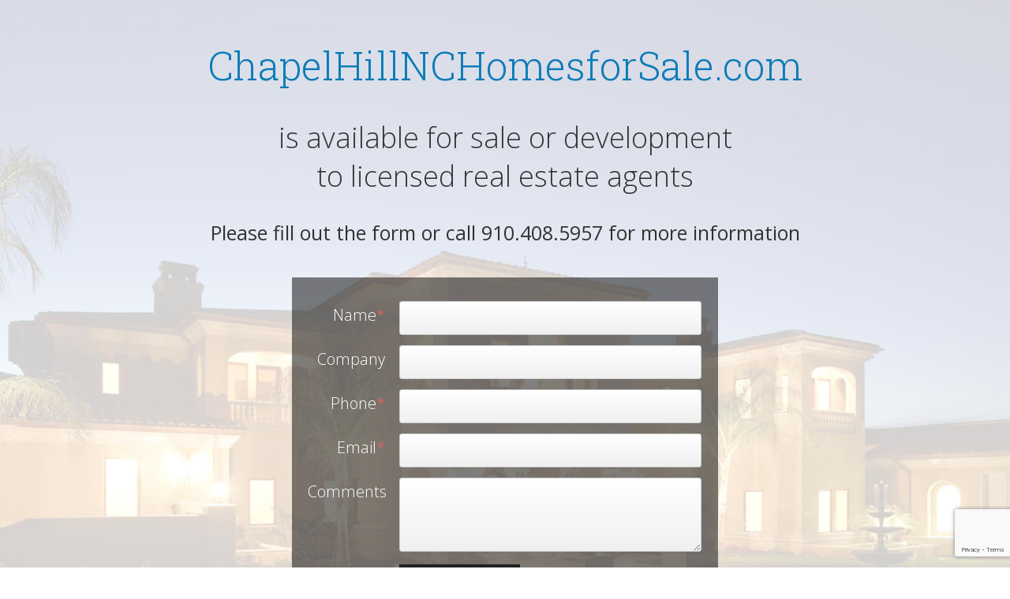

--- FILE ---
content_type: text/html; charset=UTF-8
request_url: https://www.rioleads.com/domains/?a=ChapelHillNCHomesforSale.com
body_size: 786
content:
<!doctype html>
<html>

<head>
    <meta charset="utf-8">
    <title>ChapelHillNCHomesforSale.com</title>
    <link href='https://fonts.googleapis.com/css?family=Roboto+Slab:300|Open+Sans:300,400' rel='stylesheet' type='text/css'>
    <link href='domains.css?v=1725646393' rel='stylesheet' type='text/css'>
    <script src="https://www.google.com/recaptcha/api.js?render=6Lc2rCoqAAAAACj4fWOv7NYbF24PwRCct8_Dn7-Q"></script>
<script type="text/javascript">var PMG_RECAPTCHA_V3_SITE_KEY = "6Lc2rCoqAAAAACj4fWOv7NYbF24PwRCct8_Dn7-Q";</script>
    <script src="https://rioleads.com/wp-includes/js/jquery/jquery.min.js?ver=3.7.1" id="jquery-core-js" type="text/javascript"></script>
    <script src="domains.js?v=1725646392" type="text/javascript"></script>
</head>

<body>
    <h1>ChapelHillNCHomesforSale.com</h1>
    <div id="available"> is available for sale or development<br />
        to licensed real estate agents</div>
    <small>Please fill out the form or call 910.408.5957 for more information</small>
    <div id="contact-form">
        <form id="mainForm" action="./handler.php" method="post">
            <input type="hidden" name="domain" value="ChapelHillNCHomesforSale.com">
            <div class="formGroup">
                <div class="label">Name<span class="req">*</span></div>
                <div class="input">
                    <input class="text" type="text" name="name" id="name" required="required" />
                </div>
            </div>
            <div class="formGroup">
                <div class="label"> Company </div>
                <div class="input">
                    <input class="text" type="text" name="company" id="company" />
                </div>
            </div>
            <div class="formGroup">
                <div class="label"> Phone<span class="req">*</span> </div>
                <div class="input">
                    <input class="text" type="text" name="phone" id="phone" required="required" />
                </div>
            </div>
            <div class="formGroup">
                <div class="label"> Email<span class="req">*</span> </div>
                <div class="input">
                    <input class="text" type="email" name="email" id="email" required="required" />
                </div>
            </div>
            <div class="formGroup bonusGroup">
                <div class="label">Leave Blank</div>
                <div class="input">
                    <textarea class="textarea" name="bonus" id="form_bonus"></textarea>
                </div>
            </div>
            <div class="formGroup">
                <div class="label"> Comments </div>
                <div class="input">
                    <textarea class="textarea" name="comments" id="comments"></textarea>
                </div>
            </div>
            <div class="formGroup">
                <div class="input">
                    <input type="submit" name="submit" id="submitBtn" value="Get More Info" />
                </div>
            </div>
            <div style="clear:both;"></div>
        </form>
        
    </div>
    </body>

</html>

--- FILE ---
content_type: text/html; charset=utf-8
request_url: https://www.google.com/recaptcha/api2/anchor?ar=1&k=6Lc2rCoqAAAAACj4fWOv7NYbF24PwRCct8_Dn7-Q&co=aHR0cHM6Ly93d3cucmlvbGVhZHMuY29tOjQ0Mw..&hl=en&v=PoyoqOPhxBO7pBk68S4YbpHZ&size=invisible&anchor-ms=20000&execute-ms=30000&cb=igi7078kjna6
body_size: 48650
content:
<!DOCTYPE HTML><html dir="ltr" lang="en"><head><meta http-equiv="Content-Type" content="text/html; charset=UTF-8">
<meta http-equiv="X-UA-Compatible" content="IE=edge">
<title>reCAPTCHA</title>
<style type="text/css">
/* cyrillic-ext */
@font-face {
  font-family: 'Roboto';
  font-style: normal;
  font-weight: 400;
  font-stretch: 100%;
  src: url(//fonts.gstatic.com/s/roboto/v48/KFO7CnqEu92Fr1ME7kSn66aGLdTylUAMa3GUBHMdazTgWw.woff2) format('woff2');
  unicode-range: U+0460-052F, U+1C80-1C8A, U+20B4, U+2DE0-2DFF, U+A640-A69F, U+FE2E-FE2F;
}
/* cyrillic */
@font-face {
  font-family: 'Roboto';
  font-style: normal;
  font-weight: 400;
  font-stretch: 100%;
  src: url(//fonts.gstatic.com/s/roboto/v48/KFO7CnqEu92Fr1ME7kSn66aGLdTylUAMa3iUBHMdazTgWw.woff2) format('woff2');
  unicode-range: U+0301, U+0400-045F, U+0490-0491, U+04B0-04B1, U+2116;
}
/* greek-ext */
@font-face {
  font-family: 'Roboto';
  font-style: normal;
  font-weight: 400;
  font-stretch: 100%;
  src: url(//fonts.gstatic.com/s/roboto/v48/KFO7CnqEu92Fr1ME7kSn66aGLdTylUAMa3CUBHMdazTgWw.woff2) format('woff2');
  unicode-range: U+1F00-1FFF;
}
/* greek */
@font-face {
  font-family: 'Roboto';
  font-style: normal;
  font-weight: 400;
  font-stretch: 100%;
  src: url(//fonts.gstatic.com/s/roboto/v48/KFO7CnqEu92Fr1ME7kSn66aGLdTylUAMa3-UBHMdazTgWw.woff2) format('woff2');
  unicode-range: U+0370-0377, U+037A-037F, U+0384-038A, U+038C, U+038E-03A1, U+03A3-03FF;
}
/* math */
@font-face {
  font-family: 'Roboto';
  font-style: normal;
  font-weight: 400;
  font-stretch: 100%;
  src: url(//fonts.gstatic.com/s/roboto/v48/KFO7CnqEu92Fr1ME7kSn66aGLdTylUAMawCUBHMdazTgWw.woff2) format('woff2');
  unicode-range: U+0302-0303, U+0305, U+0307-0308, U+0310, U+0312, U+0315, U+031A, U+0326-0327, U+032C, U+032F-0330, U+0332-0333, U+0338, U+033A, U+0346, U+034D, U+0391-03A1, U+03A3-03A9, U+03B1-03C9, U+03D1, U+03D5-03D6, U+03F0-03F1, U+03F4-03F5, U+2016-2017, U+2034-2038, U+203C, U+2040, U+2043, U+2047, U+2050, U+2057, U+205F, U+2070-2071, U+2074-208E, U+2090-209C, U+20D0-20DC, U+20E1, U+20E5-20EF, U+2100-2112, U+2114-2115, U+2117-2121, U+2123-214F, U+2190, U+2192, U+2194-21AE, U+21B0-21E5, U+21F1-21F2, U+21F4-2211, U+2213-2214, U+2216-22FF, U+2308-230B, U+2310, U+2319, U+231C-2321, U+2336-237A, U+237C, U+2395, U+239B-23B7, U+23D0, U+23DC-23E1, U+2474-2475, U+25AF, U+25B3, U+25B7, U+25BD, U+25C1, U+25CA, U+25CC, U+25FB, U+266D-266F, U+27C0-27FF, U+2900-2AFF, U+2B0E-2B11, U+2B30-2B4C, U+2BFE, U+3030, U+FF5B, U+FF5D, U+1D400-1D7FF, U+1EE00-1EEFF;
}
/* symbols */
@font-face {
  font-family: 'Roboto';
  font-style: normal;
  font-weight: 400;
  font-stretch: 100%;
  src: url(//fonts.gstatic.com/s/roboto/v48/KFO7CnqEu92Fr1ME7kSn66aGLdTylUAMaxKUBHMdazTgWw.woff2) format('woff2');
  unicode-range: U+0001-000C, U+000E-001F, U+007F-009F, U+20DD-20E0, U+20E2-20E4, U+2150-218F, U+2190, U+2192, U+2194-2199, U+21AF, U+21E6-21F0, U+21F3, U+2218-2219, U+2299, U+22C4-22C6, U+2300-243F, U+2440-244A, U+2460-24FF, U+25A0-27BF, U+2800-28FF, U+2921-2922, U+2981, U+29BF, U+29EB, U+2B00-2BFF, U+4DC0-4DFF, U+FFF9-FFFB, U+10140-1018E, U+10190-1019C, U+101A0, U+101D0-101FD, U+102E0-102FB, U+10E60-10E7E, U+1D2C0-1D2D3, U+1D2E0-1D37F, U+1F000-1F0FF, U+1F100-1F1AD, U+1F1E6-1F1FF, U+1F30D-1F30F, U+1F315, U+1F31C, U+1F31E, U+1F320-1F32C, U+1F336, U+1F378, U+1F37D, U+1F382, U+1F393-1F39F, U+1F3A7-1F3A8, U+1F3AC-1F3AF, U+1F3C2, U+1F3C4-1F3C6, U+1F3CA-1F3CE, U+1F3D4-1F3E0, U+1F3ED, U+1F3F1-1F3F3, U+1F3F5-1F3F7, U+1F408, U+1F415, U+1F41F, U+1F426, U+1F43F, U+1F441-1F442, U+1F444, U+1F446-1F449, U+1F44C-1F44E, U+1F453, U+1F46A, U+1F47D, U+1F4A3, U+1F4B0, U+1F4B3, U+1F4B9, U+1F4BB, U+1F4BF, U+1F4C8-1F4CB, U+1F4D6, U+1F4DA, U+1F4DF, U+1F4E3-1F4E6, U+1F4EA-1F4ED, U+1F4F7, U+1F4F9-1F4FB, U+1F4FD-1F4FE, U+1F503, U+1F507-1F50B, U+1F50D, U+1F512-1F513, U+1F53E-1F54A, U+1F54F-1F5FA, U+1F610, U+1F650-1F67F, U+1F687, U+1F68D, U+1F691, U+1F694, U+1F698, U+1F6AD, U+1F6B2, U+1F6B9-1F6BA, U+1F6BC, U+1F6C6-1F6CF, U+1F6D3-1F6D7, U+1F6E0-1F6EA, U+1F6F0-1F6F3, U+1F6F7-1F6FC, U+1F700-1F7FF, U+1F800-1F80B, U+1F810-1F847, U+1F850-1F859, U+1F860-1F887, U+1F890-1F8AD, U+1F8B0-1F8BB, U+1F8C0-1F8C1, U+1F900-1F90B, U+1F93B, U+1F946, U+1F984, U+1F996, U+1F9E9, U+1FA00-1FA6F, U+1FA70-1FA7C, U+1FA80-1FA89, U+1FA8F-1FAC6, U+1FACE-1FADC, U+1FADF-1FAE9, U+1FAF0-1FAF8, U+1FB00-1FBFF;
}
/* vietnamese */
@font-face {
  font-family: 'Roboto';
  font-style: normal;
  font-weight: 400;
  font-stretch: 100%;
  src: url(//fonts.gstatic.com/s/roboto/v48/KFO7CnqEu92Fr1ME7kSn66aGLdTylUAMa3OUBHMdazTgWw.woff2) format('woff2');
  unicode-range: U+0102-0103, U+0110-0111, U+0128-0129, U+0168-0169, U+01A0-01A1, U+01AF-01B0, U+0300-0301, U+0303-0304, U+0308-0309, U+0323, U+0329, U+1EA0-1EF9, U+20AB;
}
/* latin-ext */
@font-face {
  font-family: 'Roboto';
  font-style: normal;
  font-weight: 400;
  font-stretch: 100%;
  src: url(//fonts.gstatic.com/s/roboto/v48/KFO7CnqEu92Fr1ME7kSn66aGLdTylUAMa3KUBHMdazTgWw.woff2) format('woff2');
  unicode-range: U+0100-02BA, U+02BD-02C5, U+02C7-02CC, U+02CE-02D7, U+02DD-02FF, U+0304, U+0308, U+0329, U+1D00-1DBF, U+1E00-1E9F, U+1EF2-1EFF, U+2020, U+20A0-20AB, U+20AD-20C0, U+2113, U+2C60-2C7F, U+A720-A7FF;
}
/* latin */
@font-face {
  font-family: 'Roboto';
  font-style: normal;
  font-weight: 400;
  font-stretch: 100%;
  src: url(//fonts.gstatic.com/s/roboto/v48/KFO7CnqEu92Fr1ME7kSn66aGLdTylUAMa3yUBHMdazQ.woff2) format('woff2');
  unicode-range: U+0000-00FF, U+0131, U+0152-0153, U+02BB-02BC, U+02C6, U+02DA, U+02DC, U+0304, U+0308, U+0329, U+2000-206F, U+20AC, U+2122, U+2191, U+2193, U+2212, U+2215, U+FEFF, U+FFFD;
}
/* cyrillic-ext */
@font-face {
  font-family: 'Roboto';
  font-style: normal;
  font-weight: 500;
  font-stretch: 100%;
  src: url(//fonts.gstatic.com/s/roboto/v48/KFO7CnqEu92Fr1ME7kSn66aGLdTylUAMa3GUBHMdazTgWw.woff2) format('woff2');
  unicode-range: U+0460-052F, U+1C80-1C8A, U+20B4, U+2DE0-2DFF, U+A640-A69F, U+FE2E-FE2F;
}
/* cyrillic */
@font-face {
  font-family: 'Roboto';
  font-style: normal;
  font-weight: 500;
  font-stretch: 100%;
  src: url(//fonts.gstatic.com/s/roboto/v48/KFO7CnqEu92Fr1ME7kSn66aGLdTylUAMa3iUBHMdazTgWw.woff2) format('woff2');
  unicode-range: U+0301, U+0400-045F, U+0490-0491, U+04B0-04B1, U+2116;
}
/* greek-ext */
@font-face {
  font-family: 'Roboto';
  font-style: normal;
  font-weight: 500;
  font-stretch: 100%;
  src: url(//fonts.gstatic.com/s/roboto/v48/KFO7CnqEu92Fr1ME7kSn66aGLdTylUAMa3CUBHMdazTgWw.woff2) format('woff2');
  unicode-range: U+1F00-1FFF;
}
/* greek */
@font-face {
  font-family: 'Roboto';
  font-style: normal;
  font-weight: 500;
  font-stretch: 100%;
  src: url(//fonts.gstatic.com/s/roboto/v48/KFO7CnqEu92Fr1ME7kSn66aGLdTylUAMa3-UBHMdazTgWw.woff2) format('woff2');
  unicode-range: U+0370-0377, U+037A-037F, U+0384-038A, U+038C, U+038E-03A1, U+03A3-03FF;
}
/* math */
@font-face {
  font-family: 'Roboto';
  font-style: normal;
  font-weight: 500;
  font-stretch: 100%;
  src: url(//fonts.gstatic.com/s/roboto/v48/KFO7CnqEu92Fr1ME7kSn66aGLdTylUAMawCUBHMdazTgWw.woff2) format('woff2');
  unicode-range: U+0302-0303, U+0305, U+0307-0308, U+0310, U+0312, U+0315, U+031A, U+0326-0327, U+032C, U+032F-0330, U+0332-0333, U+0338, U+033A, U+0346, U+034D, U+0391-03A1, U+03A3-03A9, U+03B1-03C9, U+03D1, U+03D5-03D6, U+03F0-03F1, U+03F4-03F5, U+2016-2017, U+2034-2038, U+203C, U+2040, U+2043, U+2047, U+2050, U+2057, U+205F, U+2070-2071, U+2074-208E, U+2090-209C, U+20D0-20DC, U+20E1, U+20E5-20EF, U+2100-2112, U+2114-2115, U+2117-2121, U+2123-214F, U+2190, U+2192, U+2194-21AE, U+21B0-21E5, U+21F1-21F2, U+21F4-2211, U+2213-2214, U+2216-22FF, U+2308-230B, U+2310, U+2319, U+231C-2321, U+2336-237A, U+237C, U+2395, U+239B-23B7, U+23D0, U+23DC-23E1, U+2474-2475, U+25AF, U+25B3, U+25B7, U+25BD, U+25C1, U+25CA, U+25CC, U+25FB, U+266D-266F, U+27C0-27FF, U+2900-2AFF, U+2B0E-2B11, U+2B30-2B4C, U+2BFE, U+3030, U+FF5B, U+FF5D, U+1D400-1D7FF, U+1EE00-1EEFF;
}
/* symbols */
@font-face {
  font-family: 'Roboto';
  font-style: normal;
  font-weight: 500;
  font-stretch: 100%;
  src: url(//fonts.gstatic.com/s/roboto/v48/KFO7CnqEu92Fr1ME7kSn66aGLdTylUAMaxKUBHMdazTgWw.woff2) format('woff2');
  unicode-range: U+0001-000C, U+000E-001F, U+007F-009F, U+20DD-20E0, U+20E2-20E4, U+2150-218F, U+2190, U+2192, U+2194-2199, U+21AF, U+21E6-21F0, U+21F3, U+2218-2219, U+2299, U+22C4-22C6, U+2300-243F, U+2440-244A, U+2460-24FF, U+25A0-27BF, U+2800-28FF, U+2921-2922, U+2981, U+29BF, U+29EB, U+2B00-2BFF, U+4DC0-4DFF, U+FFF9-FFFB, U+10140-1018E, U+10190-1019C, U+101A0, U+101D0-101FD, U+102E0-102FB, U+10E60-10E7E, U+1D2C0-1D2D3, U+1D2E0-1D37F, U+1F000-1F0FF, U+1F100-1F1AD, U+1F1E6-1F1FF, U+1F30D-1F30F, U+1F315, U+1F31C, U+1F31E, U+1F320-1F32C, U+1F336, U+1F378, U+1F37D, U+1F382, U+1F393-1F39F, U+1F3A7-1F3A8, U+1F3AC-1F3AF, U+1F3C2, U+1F3C4-1F3C6, U+1F3CA-1F3CE, U+1F3D4-1F3E0, U+1F3ED, U+1F3F1-1F3F3, U+1F3F5-1F3F7, U+1F408, U+1F415, U+1F41F, U+1F426, U+1F43F, U+1F441-1F442, U+1F444, U+1F446-1F449, U+1F44C-1F44E, U+1F453, U+1F46A, U+1F47D, U+1F4A3, U+1F4B0, U+1F4B3, U+1F4B9, U+1F4BB, U+1F4BF, U+1F4C8-1F4CB, U+1F4D6, U+1F4DA, U+1F4DF, U+1F4E3-1F4E6, U+1F4EA-1F4ED, U+1F4F7, U+1F4F9-1F4FB, U+1F4FD-1F4FE, U+1F503, U+1F507-1F50B, U+1F50D, U+1F512-1F513, U+1F53E-1F54A, U+1F54F-1F5FA, U+1F610, U+1F650-1F67F, U+1F687, U+1F68D, U+1F691, U+1F694, U+1F698, U+1F6AD, U+1F6B2, U+1F6B9-1F6BA, U+1F6BC, U+1F6C6-1F6CF, U+1F6D3-1F6D7, U+1F6E0-1F6EA, U+1F6F0-1F6F3, U+1F6F7-1F6FC, U+1F700-1F7FF, U+1F800-1F80B, U+1F810-1F847, U+1F850-1F859, U+1F860-1F887, U+1F890-1F8AD, U+1F8B0-1F8BB, U+1F8C0-1F8C1, U+1F900-1F90B, U+1F93B, U+1F946, U+1F984, U+1F996, U+1F9E9, U+1FA00-1FA6F, U+1FA70-1FA7C, U+1FA80-1FA89, U+1FA8F-1FAC6, U+1FACE-1FADC, U+1FADF-1FAE9, U+1FAF0-1FAF8, U+1FB00-1FBFF;
}
/* vietnamese */
@font-face {
  font-family: 'Roboto';
  font-style: normal;
  font-weight: 500;
  font-stretch: 100%;
  src: url(//fonts.gstatic.com/s/roboto/v48/KFO7CnqEu92Fr1ME7kSn66aGLdTylUAMa3OUBHMdazTgWw.woff2) format('woff2');
  unicode-range: U+0102-0103, U+0110-0111, U+0128-0129, U+0168-0169, U+01A0-01A1, U+01AF-01B0, U+0300-0301, U+0303-0304, U+0308-0309, U+0323, U+0329, U+1EA0-1EF9, U+20AB;
}
/* latin-ext */
@font-face {
  font-family: 'Roboto';
  font-style: normal;
  font-weight: 500;
  font-stretch: 100%;
  src: url(//fonts.gstatic.com/s/roboto/v48/KFO7CnqEu92Fr1ME7kSn66aGLdTylUAMa3KUBHMdazTgWw.woff2) format('woff2');
  unicode-range: U+0100-02BA, U+02BD-02C5, U+02C7-02CC, U+02CE-02D7, U+02DD-02FF, U+0304, U+0308, U+0329, U+1D00-1DBF, U+1E00-1E9F, U+1EF2-1EFF, U+2020, U+20A0-20AB, U+20AD-20C0, U+2113, U+2C60-2C7F, U+A720-A7FF;
}
/* latin */
@font-face {
  font-family: 'Roboto';
  font-style: normal;
  font-weight: 500;
  font-stretch: 100%;
  src: url(//fonts.gstatic.com/s/roboto/v48/KFO7CnqEu92Fr1ME7kSn66aGLdTylUAMa3yUBHMdazQ.woff2) format('woff2');
  unicode-range: U+0000-00FF, U+0131, U+0152-0153, U+02BB-02BC, U+02C6, U+02DA, U+02DC, U+0304, U+0308, U+0329, U+2000-206F, U+20AC, U+2122, U+2191, U+2193, U+2212, U+2215, U+FEFF, U+FFFD;
}
/* cyrillic-ext */
@font-face {
  font-family: 'Roboto';
  font-style: normal;
  font-weight: 900;
  font-stretch: 100%;
  src: url(//fonts.gstatic.com/s/roboto/v48/KFO7CnqEu92Fr1ME7kSn66aGLdTylUAMa3GUBHMdazTgWw.woff2) format('woff2');
  unicode-range: U+0460-052F, U+1C80-1C8A, U+20B4, U+2DE0-2DFF, U+A640-A69F, U+FE2E-FE2F;
}
/* cyrillic */
@font-face {
  font-family: 'Roboto';
  font-style: normal;
  font-weight: 900;
  font-stretch: 100%;
  src: url(//fonts.gstatic.com/s/roboto/v48/KFO7CnqEu92Fr1ME7kSn66aGLdTylUAMa3iUBHMdazTgWw.woff2) format('woff2');
  unicode-range: U+0301, U+0400-045F, U+0490-0491, U+04B0-04B1, U+2116;
}
/* greek-ext */
@font-face {
  font-family: 'Roboto';
  font-style: normal;
  font-weight: 900;
  font-stretch: 100%;
  src: url(//fonts.gstatic.com/s/roboto/v48/KFO7CnqEu92Fr1ME7kSn66aGLdTylUAMa3CUBHMdazTgWw.woff2) format('woff2');
  unicode-range: U+1F00-1FFF;
}
/* greek */
@font-face {
  font-family: 'Roboto';
  font-style: normal;
  font-weight: 900;
  font-stretch: 100%;
  src: url(//fonts.gstatic.com/s/roboto/v48/KFO7CnqEu92Fr1ME7kSn66aGLdTylUAMa3-UBHMdazTgWw.woff2) format('woff2');
  unicode-range: U+0370-0377, U+037A-037F, U+0384-038A, U+038C, U+038E-03A1, U+03A3-03FF;
}
/* math */
@font-face {
  font-family: 'Roboto';
  font-style: normal;
  font-weight: 900;
  font-stretch: 100%;
  src: url(//fonts.gstatic.com/s/roboto/v48/KFO7CnqEu92Fr1ME7kSn66aGLdTylUAMawCUBHMdazTgWw.woff2) format('woff2');
  unicode-range: U+0302-0303, U+0305, U+0307-0308, U+0310, U+0312, U+0315, U+031A, U+0326-0327, U+032C, U+032F-0330, U+0332-0333, U+0338, U+033A, U+0346, U+034D, U+0391-03A1, U+03A3-03A9, U+03B1-03C9, U+03D1, U+03D5-03D6, U+03F0-03F1, U+03F4-03F5, U+2016-2017, U+2034-2038, U+203C, U+2040, U+2043, U+2047, U+2050, U+2057, U+205F, U+2070-2071, U+2074-208E, U+2090-209C, U+20D0-20DC, U+20E1, U+20E5-20EF, U+2100-2112, U+2114-2115, U+2117-2121, U+2123-214F, U+2190, U+2192, U+2194-21AE, U+21B0-21E5, U+21F1-21F2, U+21F4-2211, U+2213-2214, U+2216-22FF, U+2308-230B, U+2310, U+2319, U+231C-2321, U+2336-237A, U+237C, U+2395, U+239B-23B7, U+23D0, U+23DC-23E1, U+2474-2475, U+25AF, U+25B3, U+25B7, U+25BD, U+25C1, U+25CA, U+25CC, U+25FB, U+266D-266F, U+27C0-27FF, U+2900-2AFF, U+2B0E-2B11, U+2B30-2B4C, U+2BFE, U+3030, U+FF5B, U+FF5D, U+1D400-1D7FF, U+1EE00-1EEFF;
}
/* symbols */
@font-face {
  font-family: 'Roboto';
  font-style: normal;
  font-weight: 900;
  font-stretch: 100%;
  src: url(//fonts.gstatic.com/s/roboto/v48/KFO7CnqEu92Fr1ME7kSn66aGLdTylUAMaxKUBHMdazTgWw.woff2) format('woff2');
  unicode-range: U+0001-000C, U+000E-001F, U+007F-009F, U+20DD-20E0, U+20E2-20E4, U+2150-218F, U+2190, U+2192, U+2194-2199, U+21AF, U+21E6-21F0, U+21F3, U+2218-2219, U+2299, U+22C4-22C6, U+2300-243F, U+2440-244A, U+2460-24FF, U+25A0-27BF, U+2800-28FF, U+2921-2922, U+2981, U+29BF, U+29EB, U+2B00-2BFF, U+4DC0-4DFF, U+FFF9-FFFB, U+10140-1018E, U+10190-1019C, U+101A0, U+101D0-101FD, U+102E0-102FB, U+10E60-10E7E, U+1D2C0-1D2D3, U+1D2E0-1D37F, U+1F000-1F0FF, U+1F100-1F1AD, U+1F1E6-1F1FF, U+1F30D-1F30F, U+1F315, U+1F31C, U+1F31E, U+1F320-1F32C, U+1F336, U+1F378, U+1F37D, U+1F382, U+1F393-1F39F, U+1F3A7-1F3A8, U+1F3AC-1F3AF, U+1F3C2, U+1F3C4-1F3C6, U+1F3CA-1F3CE, U+1F3D4-1F3E0, U+1F3ED, U+1F3F1-1F3F3, U+1F3F5-1F3F7, U+1F408, U+1F415, U+1F41F, U+1F426, U+1F43F, U+1F441-1F442, U+1F444, U+1F446-1F449, U+1F44C-1F44E, U+1F453, U+1F46A, U+1F47D, U+1F4A3, U+1F4B0, U+1F4B3, U+1F4B9, U+1F4BB, U+1F4BF, U+1F4C8-1F4CB, U+1F4D6, U+1F4DA, U+1F4DF, U+1F4E3-1F4E6, U+1F4EA-1F4ED, U+1F4F7, U+1F4F9-1F4FB, U+1F4FD-1F4FE, U+1F503, U+1F507-1F50B, U+1F50D, U+1F512-1F513, U+1F53E-1F54A, U+1F54F-1F5FA, U+1F610, U+1F650-1F67F, U+1F687, U+1F68D, U+1F691, U+1F694, U+1F698, U+1F6AD, U+1F6B2, U+1F6B9-1F6BA, U+1F6BC, U+1F6C6-1F6CF, U+1F6D3-1F6D7, U+1F6E0-1F6EA, U+1F6F0-1F6F3, U+1F6F7-1F6FC, U+1F700-1F7FF, U+1F800-1F80B, U+1F810-1F847, U+1F850-1F859, U+1F860-1F887, U+1F890-1F8AD, U+1F8B0-1F8BB, U+1F8C0-1F8C1, U+1F900-1F90B, U+1F93B, U+1F946, U+1F984, U+1F996, U+1F9E9, U+1FA00-1FA6F, U+1FA70-1FA7C, U+1FA80-1FA89, U+1FA8F-1FAC6, U+1FACE-1FADC, U+1FADF-1FAE9, U+1FAF0-1FAF8, U+1FB00-1FBFF;
}
/* vietnamese */
@font-face {
  font-family: 'Roboto';
  font-style: normal;
  font-weight: 900;
  font-stretch: 100%;
  src: url(//fonts.gstatic.com/s/roboto/v48/KFO7CnqEu92Fr1ME7kSn66aGLdTylUAMa3OUBHMdazTgWw.woff2) format('woff2');
  unicode-range: U+0102-0103, U+0110-0111, U+0128-0129, U+0168-0169, U+01A0-01A1, U+01AF-01B0, U+0300-0301, U+0303-0304, U+0308-0309, U+0323, U+0329, U+1EA0-1EF9, U+20AB;
}
/* latin-ext */
@font-face {
  font-family: 'Roboto';
  font-style: normal;
  font-weight: 900;
  font-stretch: 100%;
  src: url(//fonts.gstatic.com/s/roboto/v48/KFO7CnqEu92Fr1ME7kSn66aGLdTylUAMa3KUBHMdazTgWw.woff2) format('woff2');
  unicode-range: U+0100-02BA, U+02BD-02C5, U+02C7-02CC, U+02CE-02D7, U+02DD-02FF, U+0304, U+0308, U+0329, U+1D00-1DBF, U+1E00-1E9F, U+1EF2-1EFF, U+2020, U+20A0-20AB, U+20AD-20C0, U+2113, U+2C60-2C7F, U+A720-A7FF;
}
/* latin */
@font-face {
  font-family: 'Roboto';
  font-style: normal;
  font-weight: 900;
  font-stretch: 100%;
  src: url(//fonts.gstatic.com/s/roboto/v48/KFO7CnqEu92Fr1ME7kSn66aGLdTylUAMa3yUBHMdazQ.woff2) format('woff2');
  unicode-range: U+0000-00FF, U+0131, U+0152-0153, U+02BB-02BC, U+02C6, U+02DA, U+02DC, U+0304, U+0308, U+0329, U+2000-206F, U+20AC, U+2122, U+2191, U+2193, U+2212, U+2215, U+FEFF, U+FFFD;
}

</style>
<link rel="stylesheet" type="text/css" href="https://www.gstatic.com/recaptcha/releases/PoyoqOPhxBO7pBk68S4YbpHZ/styles__ltr.css">
<script nonce="wZPlFIQiqu5xqHgpG_xDrg" type="text/javascript">window['__recaptcha_api'] = 'https://www.google.com/recaptcha/api2/';</script>
<script type="text/javascript" src="https://www.gstatic.com/recaptcha/releases/PoyoqOPhxBO7pBk68S4YbpHZ/recaptcha__en.js" nonce="wZPlFIQiqu5xqHgpG_xDrg">
      
    </script></head>
<body><div id="rc-anchor-alert" class="rc-anchor-alert"></div>
<input type="hidden" id="recaptcha-token" value="[base64]">
<script type="text/javascript" nonce="wZPlFIQiqu5xqHgpG_xDrg">
      recaptcha.anchor.Main.init("[\x22ainput\x22,[\x22bgdata\x22,\x22\x22,\[base64]/[base64]/[base64]/[base64]/[base64]/UltsKytdPUU6KEU8MjA0OD9SW2wrK109RT4+NnwxOTI6KChFJjY0NTEyKT09NTUyOTYmJk0rMTxjLmxlbmd0aCYmKGMuY2hhckNvZGVBdChNKzEpJjY0NTEyKT09NTYzMjA/[base64]/[base64]/[base64]/[base64]/[base64]/[base64]/[base64]\x22,\[base64]\\u003d\x22,\[base64]/DrMKRw4gxaxdzwpJRHQbCuy/CpBnClB9uw6QdXMK/wr3DsjZywr9kFVTDsSrCpsKLA0FDw64TRMKRwpMqVMK4w44MF17ChVTDrDhtwqnDuMKdw4M8w5dWKRvDvMO9w7XDrQMIwqDCji/DvcOuPnd5w51rIsOqw5VtBMOGU8K1VsKEwqfCp8KpwpUeIMKAw4YPFxXCtwgTNEzDhRlFVMKBAMOiBT8rw5hVwqHDsMORSsOdw4zDncOCcsOxf8OMYsKlwrnDrkTDvBYMRA8swp/Cs8KvJcKGw4LCm8KnCWoBRXhhJMOIa2zDhsO+JlrCg2QNYMKYwrjDg8OLw75BcMKME8KSwoMAw6wzWDrCusOmw5/CqMKsfwo5w6omw6bCm8KEYsKDEcO1YcK/[base64]/w7tywpTCsAHCrMKxw4kywrZGE8ONOyDCsClcwovCqMOiwp3CsgTCg1UUcMKpcMK+NMO9Z8KQO1HCjjUDJzs8UXjDni5IwpLCnsOIecKnw7oETsOYJsKCN8KDXm9WXzRKDTHDoFgnwqB5w4bDqkV6fcK9w4nDtcOoIcKow5x+BVEHBMOhwo/ClBnDui7ChMOVZ1NBwpc5woZnfcKiaj7CsMOAw67CkSbCk1p0w7HDulnDhQLCnwVBwoLDm8O4wqkhw50VacKrDHrCu8KxNMOxwp3DmRcAwo/Dn8KlETkhcMOxNG4TUMONRUHDh8Kdw7/DsntAPT4ew4rCjcO9w5RgwpbDqkrCoSNxw6zCrjZewqgGQAE1YGfCjcKvw5/CpMKKw6I/EwXCtytqwq1xAMK1R8KlwpzCoBoVfDbChX7DulcHw7k9w5PDtjt2Tk9BO8Ktw5Rcw4BGwrwIw7TDhy7CvQXCocKEwr/[base64]/CmFJdT3fDmybCv8OnJMO3fiorw7wRLhTCt3ZMwr9hw7nDo8K+H13Cs3TDhMKiYsKRWsOew5QBb8OgdsKEX3XDiBFHIcKRwpnCuAcWwo/Cp8OXL8KdeMK5NGxzw5low5Nvw4EVfS8afHjCixzCpMOcJBU3w7nCncOKworCuT5aw74HwovDiB7DvwomwrfCicOrM8ONIsKDw6FsJ8KZwrYfwrLCr8KNNTsxQ8OYFsOnw7XDgXQTw64zwpDCtWDDoXpDbMKFw4ZuwqkcCUTDpMOMUFjDkltTe8KFHX3Dpk/CkHvDnDt6OsKbCMKsw7vDpcKxw4TDnsK1AsKjw6fClmXDs1zDkTdRwr9kwopNwp9pP8Kgwp/DnsOTK8KxwrnDgAzCnsKqNMOrwq3CuMKjwoHCt8OHw79+wqp3w4RfXnfChCrDhSk4CsKvD8KeZcOlwrrChgRKwq1PThDDkhInw4FDBlvDncOawrPCvMK6w4/[base64]/[base64]/DpEPDmMKrdMKcSjEVAsOWwqhrwpLDtRTDrcOHVcOxfRHDtcKMcMKew5QOYRwzJH9CY8OmfnrCncOpZcObw7HDnMOSO8Oiw5p1wo7CrcKnw4UWw4cDBcOZEi5lw5NKasO5w4hmwqYpwprDqsKuwrDCmCHCtMKsb8KYGkpXXmpIacKRbMOyw5J0w67Dr8Kkwq/[base64]/Cjn10woFNdjjDk8KrVsOpHwrDpwkWHmbDsTDCgMOuT8KKNygGFmzDmcO2w5DDjXrChGUBwp7ChwnCqsK/w5DDmcOJEMOQw6bDqcK3TQ4WNMKzw4PDmhlJw6nDrmnDssKkDHzDs09AcXFrw57DrnDDk8OmwqDCiT0twqEKwohxwpc3WnnDojHDhMK6w4/DvcKDesKEezt9WgvCmcOOW0/CvF4Jw4HDs1Jmwo9qEUZjdhN+wobCocKiPwMAwq3CrCcZw5YnwrLDk8OGXTbCjMK4woHCiDPDoDF2w5nCscK8CsKFwrfDjcOVw41/wrlTL8OcKsKBIcOpw5/[base64]/CoMOcJ8KzDj/CnsKZwozDoMKrUSrCjMOlc8OJwrNYwrHDksOCwp/CgcOMZxzCuXHCnsKGw7I7wobCkMKJHBcSKFkTwrnChWIZM2rCrEF1wpnDgcKmw7FdJcO3w4JEwrZOwps+SybDk8O1wrBcKsKQwqsoH8KUwoJRwrzCsg5ePMKKwqnCgMOpw7R7wp/[base64]/CjVnDkTPCkcKVWm3CqnYzHsK5woB1w7bDiXTDlMOyGCbDuEXDh8OfW8OpZ8ObwoLClAU6w44Qwqo0CMKBwr9TwoPDn2rDicKMETzClF87YcOmHGfDsVA9HmAZRMKpwoHCu8Onw4cjEVnCg8KLQhpRw5syOHbDo0jCp8K/QMKbQsOPZMKewq3ClBbDmQ/Co8OKw4tJw48+FMKHwqHCjwnDoxXDsk3DlBLDjCrCtBnDkT9xAVHDqwxYcE8FbMOzfGnDs8OvwpXDmsK/wqVMw4USw7DCt0/Cn2VQZMKVZSwydgnCscOzDT3Dm8OWwqnDuwZYIATCj8K3wrtVR8KEwoIPwoQAPMOmYR42E8O+w7VwcUNiwrUrasOswqsIwqx6FsO0VRXDiMOlw6M0w6XCq8OiDsKcwqtkScKjDXvDoGfCr2TCllpvw64lRAVyHh/[base64]/[base64]/[base64]/DsMK0w65NNippSsOqwrJzw5xHFG9Na8Oyw4g7WUQGex7CqXzDrSVYw6DCvnbCuMOneGo3PsKawonDsxnClzwZCBzDt8OMwp1IwrNPIsKzw6vDicKhwoLCvMOEwq7CgcKiJMOTwrfCvDjCrMKlwpYlWsO1CX1owobCv8OTw4nCrCnDnjxfw7XDpldBw7tFw7zCvMOgNT/Co8OGw55NwpbChHAPWhTClmbDuMKtw7vCgMK8F8Kzw5h9FMOew4zCiMOxQQzDk1DCsmR5wpvDgFDCl8KhATx3KV3Cr8ObRsKmTA3CnSrClcK1wpwSwr7Cqg7DuTRgw67Do2HCrTfDhsKRacK+wpPDunNSOmLDhDJCCMO3ecKXTgYqXlfDgkINMF/CjDl/w7VwwpbDtMO3aMOywofCqMOdwpXCpHNwKMKNHGfCr14cw5nCgMK+SVAHIsKpwpY/w4gCBC/DnMKVb8K4RWbCi1vDosKxw5pLEGd6DQ9Cw4oDwr5Uw4fCnsKdw4vCn0bCuit9F8KGw6grdQHCmsOGw5VKdSAYwpwoScO+LVfCuFkpw4/DiBzCn0g4eXceFiXDs1MjwonCqcOILRE6FsKEwr1SasOjw6/Di2gUESs+UMOMcMKGw4rDmMOVwqQUw7vDnirCv8KXw5EFw7hpwqghUnHDkhQ9wprCtmfDlsORcMKxwoQlwrfChMKTfcOxT8KDwoV+VEvCvAYoIsOpYMOVMsO6w6sSGzDChsOAZ8OuwoXDk8Kfw44PIyRdw7zCv8K5DMOvwo0vRX7DkB3Cm8O/Z8OpX3gzw6fDpsKzw5g/[base64]/GsOxw7ZKwqXCuU/CvsOICMK9SAheMsKSw5TDk0JUGMKwSMOFwr4kasO0Jh4GMcOwAsO6w4/DnmddPUNSwqnDhsKzMl/CjMKOw5nDsETDoCbDtTPDqzcew53DqMK2w7PDqHQPDk4Mw41+aMOQw6Qqw6PCpGzDhi3CvklhCnnCvsKVw6/CosO3cg7Ch2XCvyXCujXCn8KuHcKSUcKvw5VuMcKFwpNNXcKWw7UUNMKwwpFeVXcmL0LCisKiNhTCpXrDoTPDpivDhmZXcsKEegI/w4PDh8KWw5xDwo5SCMOMXBzDuSzCvsOww7cpZw3DksKEwpwQa8OBwqXDg8KUQcKSwoPCsDIXwqnDmBpiIcOtwo/CisOVPMOJJ8OTw4kzZMKAw50BQcOcwqXDhxXCpcKYJXTClcKbcMOeOcO9w5DDnMOXNQDDmMOlwp/[base64]/DjjJowpLCp8O5bMO7wo3CpMO8Agotw6djwpBLQMO/[base64]/ChjnDrmgPKhFhwpNfw4PCjGlAw5kewrpoADLCqcOqGsKJwr/DgE8KRzdrDT/Dm8ORw5DDo8OEw7ZYRMO6amNVwrTDkBJmw63CssKHByDCp8KRwq5CfQHCsy4Iw4USw4DCsGwcdMKzWHpjw5I4KsOfw7I1wqVNBsOuLsO3wrNiBT/CuVbCq8KKdMK1NMKUb8K+w7fDl8O1w4Iuw4LCrh0Fw7jCkSXCtzYQw7dVMMOIMB/CnsK9wrzDg8OsOMKFVsKASmYewrU7wqwZU8KSw5jDn2bCvyBVLMKDE8K2wobCssKgwqjCjcOOwrzCtsKJVcOwHAt2dMO6dDTDq8OIw5BTf3QRUSnDhMKowprCgQl6wqtFw5YVPUbCk8Kzwo/CjsK3wo8cBsOCwpbDqk3DlcKVLy41wpLDmGwkKcKuw7BXw7RldMKObwRWYVBgw75Nwo/CukIhw4rCkMKTIFzDhMK8w7HDuMOGwpzCkcK/wpMowr93w6LDqlxawqjCgXwAw6HCk8KCwrl6w5vCrRk7w6XCq23Dh8OWwqwDw5skVsO2AB5/wrPDmlfCjiTDqUPDkXvCpMKnCGBewqUuw7XCm1/CtsOFw4lIwrB4IsO9wr3DscKCwrXChzc3wonDiMOQCQw5woHCsip8YVB9w7bCvEIbPEPCuwbCsEbCrcOsw7TDi0TDiV/Dj8KHYHl/wqHDncK3woHDhsOdKMKXwrc5ZgzDtR8Uwq3DgVEeVcKya8KdUwLDv8OZH8O/FsKrwqxCw7DCmXzCr8KrdcK1ZcOCw6YOc8OWw6ZEw4LDscOfXHAAU8K/[base64]/[base64]/Co8KFXHViOgFRwrEdPsK7w4Vjw4fDkDdHw67DpxzDosOLw4DDjADDlkzDqBdnwpLDnDM0Z8KOI0DCuArDsMKGw7okFCpww5AQOsO/S8KQBWImNBfCu1zCh8KENsO8BcO/YVnCusKeWMObTWDCmzrCl8KXNcO8wrnDqAEmYzcSwprDvsKKw4jCucOIw73Ck8KSej4ww4bDgXDDkcONwoI2V1bCvMOSaAVnwrHCuMKXw7o8w5nCgB4lw58uwpZwLX/DlQQkw5DDpMO2TcKCw4ZeJiNwJhfDm8ODCBPCisOaHUp/[base64]/Cm2jDpsKSwrdpwoTCscKiE8O5woZIDsOVw6LCl0AdW8O/[base64]/CgHDDi8OlwpLDjiMuwrjCm8O9EcO7ZMOLw5EJZ1YkwqrCmMOIw4UPTRnCkcKVwovCrTsow7LDsMOudF3DscOaOjPCt8OQPxnCsFEuwo7CsSDCmVpXw758UMKmMlh+wpjCgMOSw5HDtcKQw7DDrE5MdcKsw7bCr8KRF0Jiw4TDjk5Lw5vDulJXw7/DssO1EETDoVLCk8OHMWcsw63ClcK8wqU1w4zCkMKJwqIvw6zDjcKqI08EdjwAdcKtw5PDtzg0wqUvQGfDpMOHOcONT8O4Ag9Xw4bCihZgwo7DkgPDk8Ogwq4/OcOiw79gOsKIMsKXw7sPwp3Dv8KxWkrCkcKNw6rCisOHwojCh8OcbAA3w6YoUnnCrcKwwrXCuMKww47Dm8OIw5TCqHLDuxt7w6nDgcO/BgNhLy3DrQQswr3DgcOTw5jDrF/CucOow70ww6TDlcKdw7BlJcO0wrzCqWHDiCrDrAd8Th3DtEgfLnUVwp0wLsKydBFadSnDi8Kcwp5Zw6lLw7TDpAXDjX3DncKawrzCr8Kdwp4rEsOQeMOrDWpICMK0w4nCpT4MHW/DlcKYdwfCs8KrwoF1w5nDrDPCjWzCtg/CrArCgsOMUsOhY8OfS8K9IcKtDipjw60rw5AsRcOGfsOyBnl8wp/DsMKxw7jDuhpqw6ZYw5zChcK3w7AKdsO1w4vCmCnCk1rDvMKpw6hLYsKuwqVYwq3CkcOHw47CuAbDoQxYKsO2wqJXbsKdGcKTQBZsZnAgw77DhcKcEmscDMK8wqAtw4tjw5c4AW1QYilTUMKobsKUwr/DgsOew4zCrT7DmcKEAMO8WcOiQ8KxwpLCmsKiw4LCoW3CnwJ8E2lCbEvDosOrScOSLMKtGMOjw5A8ET9EakbDmCPChUkLwqLDuX9lYcK5wr/Dj8KJwpNuw5Vhwp7DhMK9woHCscOcGsKow5fDkMO0wrAoZi7Cm8KRw73Cu8KBNWfDsMOuwpzDncKIEDjDogQCwq52IMKEwpfChzsBw48lW8OuV3QjXllKwozDvGwtDsOXRMK2CksefEpKGMOGw4PDhsKRccKJAQ5MBXPCiHoRfhHDtsKew4vCiV3Dr0fDmMO/[base64]/DrsKOw47DmVoKw6bCg8K/wpp1wpZALMOqw6jDrcKOY8ORMsKUwo3CvsKkw51Tw4PCn8Klw4JzXcKQQcOjE8Orw5/CrWXDhsO2BCLDulHClU4/wpvCicK2L8OfwokbwqAIIxwww4wYT8K+w4MWN0cFwpsIwpvDiUDDlcK/[base64]/[base64]/wqh9VDfDq8OKb8ONw58pw6ZEwrMWBwxIw7tqw61aCcOzInlawrbDk8OTw4LDo8K3Q1/DvTfDiDHDk1HCm8KKOsKaERDDl8OiJ8Knw7BaPHDDjRjDiAXCryozwp/[base64]/[base64]/w4AuEMKvEip0wqUxP8K7w749w61if8K9w6R9w6gfwqLCl8K7Bg/DsgvCnMOIw5rCsn16JsOzw67DigQ+OlDCiEA9w68UCsOcw7tiXnvDn8KCfQo+w4tSNMOYwpLDrMOKXMK0SsKGw4XDksKYGyFnwr4yYMKwWsKDwpnDvy/DqsOgwofCjlQhYcOZe0fCuCtJw45EdixLw7HChQlFw4vCucKhw6wxTsKUwpnDrcKASMOFwrbDn8O6wrbCozbDqWRaZhfDp8KCWx90wo/DoMKWwqliw6jDi8KRwo/[base64]/DjVrDvx8iwrzDosKzw79ZUSbDuC3CusOcw7wLw47Dl8K/wqXCtX/DuMOtwpbDrsOfw7ItLjzCl2jDgCYoFl7DhGIjw58ew5rChWDCuR7CqsK6w5XDvH8awqrCjMOtwpMzWsKuwrsVaxPDrkUwHMKVwq8rw67Cn8KlwqTDqsOwECnDgcKkwpXCqxbCucO/H8KAw5rCtsKhwp7CjzJCP8K0UH4pw4Iawqorw5Amw64dwqnDpFpTLsKnwo4vw716DkE1wr3DniPDrcKdwrjCly7Dt8OAw7vCrcORQ29tN0pNKlgAL8Opw6rDm8Kzw5dbH0YoM8OTwp1gSGPDvFtiYETDpAt4HW9zwqDDj8KtKzNaw6RGw7phwrTDvl/DrMO+K0bCmMObw54+w5VHwrsLwrzDjhQZFsKlS8K4wo9Ew7kzJcOxbyZ3JSTCqnPDj8OawqHDtXV6w5PCsGbDvMK9FG3Cr8OxLMOlw7EdBlnChX4BZmvDvsKLQ8O9wq0pwptONwFCw73ChcKrGsK/woxiwqHCisO+D8O5DR1xw7EqbsOUwp7CgzfDscOSd8KRDEnDl3krCcOzwp0Ow5/DisOKNmcYK2ddwqF2wqkMS8Kyw4IFwqrDi0Vqw5nCoVN5wqnCmFIHWcOkwqXCicKtw4nCpzhLWVvCnsOdXix0TcK5PiLCo3XCpMK9f3rCtg4RDHLDghDCuMOxwr/Dm8OkDmbCjycTwr3DtCYWw7LCrcKrwrZvwpvDmjZIdT/DgsOYw5lbPsOAwpzDgHnDgcO+DBfCs2VLwqDCsMKZw74kw5w8OsKCB09+SsKrwqFSOcOicMOawozCmcOFw4nDvR9OMMKuVcKeVUTCg1hWw5oCw5MoG8OUwq/[base64]/wpnDusK5a8KmA8KJwq1fw5YWw5/DskvDvMKwD2pFRnnCuTjCiVAHNHVXAiTDlRzDjw/DiMOHchYef8KJwrPDo2zDlwXCv8KfwrPCvcOcwolKw5dtIHfDvW3ChD7DpFbDliPChMODGsK4UcORw77DsWE6YlnCp8OYwpxPw70fUTrCrAYzO1V+w41uREF7w5x9wr/CkcOZw5NaU8KIwqBYAkxNJm3DssKDPcKVWcOtbH1iw7N9JcKMf2thwp0Kw64xw43DosKewrsXbh3DhsKPw5fDsS1fCV92d8KWIE3CusKCwp1/YcKIZ2sEC8OcVsOmwpA0AVw2EsO0a3TDribCt8KFwofCtcOPY8O/wr4uw7zCvsK7ESTCrcKOTsOjQhJTTMOzLmTCqwQ8w5bDuwjDslLCtGfDuB3DvlQ+wo7DrBnCi8OWZiU/LMOIwrpJwqZ+wp7DpAMlw656JcKiRxjCrsKLKcORTH/[base64]/d8KJw6LCjsKSOF1MwqRXwq/Cr2ZLwrLDjTlTwpbDnMKpA3l1DjwcbcODE2PDlDNAWQxeCjrClwXCisOxA00Ww4N2NsOCIcOWfcORwopjwp3Dt1t/BB3CqR1tUjpqw4x+RRDCuMOYBWLCtFJpwogILSgqw47DuMONw5jCt8Oqw5Asw7jCmBxlwr3DssOjw6HCssOiQ18dJMOGfw3Cp8KUS8OvOATCog4VwrzCt8O6w6TClMOUw7QPJ8OwfD/Dv8ORw6cAw4PDjDnDvsOpQsOFHsOjXMK1X1lzw79sBMObByvDicOmXBDCsDPDgW5sYMOww7VRwoYIw5l+w69OwrFrw6R+JmgmwqN1wrNWf03Cq8KMI8KQKsK2ZMK9E8OsZz/Coxkjw5FATBrCnsOgDXImXMKmXWzDtcOfY8KIw6jCvcKHfVDDkMKhH0jCpsO6wrPDn8OuwpY/NsKGwoIWYTbCnzTDshvCpMOjH8OtB8ODImhdwqDCi1B/wobDtTdDcMKbw7wcJiUswrjCgsK5JsKOIkwTU2bDosKOw7pZw4bDujXChXLCiCXDmj8swrrDn8Kow64gCsKxwrzCi8K8w48KccKIwo3Cv8KKRsOmZcODw50aEXpJw4rCl0bDvMK3VsKCw6slwpd7HMOSccOGwqQdw4M5bwzCoj9xw5LCjQEDwqZZAnzDmMKbw5/DoQDDtxh6cMOTVCPCoMOYw4XCpMO7wp7CkWFDJMKawpoBSCfCq8OXwqAnOTMvw6bCi8OdHMOdw4QHTyTCjcOhwr8RwrAQSMOdw73CvMOWw6DDsMK4RXHDpiV7CEDCmHhKemkVecOXwrYtTcKWFMKea8Ofw5QjRsKbwqMoLcKaa8KkRlk9w6/CqcKeRsOAejk3QcOoacOVwoPDozkGailvw4t+wqTCgcKnwpQWDcOYRMOGw60vw63Ci8OcwoYhT8OZYsKcOHHCosO3w70bw6wjK2ZlaMKHwosSw6cBwoEldsKpwqsIwrJgP8OxAcOuw6AFwrXCp3TCjsKlw6rDq8OvTDE/[base64]/DncKlGMKiwojCncOLw4I6w7NrCRHDi8KcOB5cwrbCi8OXwqfDosKDwod3wpPChMO7wqcJw6bCr8OkwrnCucO0XRYEeRrDhsKyOMKjei/Dmxo0NwbClS5Aw6bCmHbCpcOJwpphwoYYa0Z/[base64]/Cn8Kow6HCq8OdFcKLKTJRPMKJRDtSwrlKw4fCoEptwrIVw6YVEA3Di8KCw4Z8KcK/[base64]/wqfDk3TCi8Olwql/aMKJZMObGsKmwqvCn8OCXGdJw7syw68JwqLCgFLCvMKeE8Oiw73DsCUawqlSwoJow41PwrzDplfDonXCuVdew6PCocOowoTDlk/Cj8Obw5DDj2rCvjDClibDisOIfUnDnx3DosKwwprCm8K/O8KSRMK4K8O4H8Oxw4zChMOXwojDi1siNwkATWsSf8KEAsOrw4XDrMOqwp9xwobDm1caFMK9SipyBcOLZmtOw6Qdw749FMKwPsOtF8KJd8KdH8Kvw5ESJFnDmMOGw4oMTsKAwoxtw4/Cs3/[base64]/CmhsERzbDqx/CtUspwqk3w4/CjRQRcMKIPMKjR8K8wpzDqHV7FnXCtcOlwoI/w5kmwpPCrcKTwptOCnspK8OgZMKjwpd7w61gwocLTMKLwoVEw6ptwpsFw4vCuMOUA8OPYRROw6DCscKJB8OECjzCjcOkw4nDgsKzwrwoZMK/wrLCijrCmMKZw5DDmsORBcOAw4TCgcOIFMO2wobDvcOQL8OPw7NTTsKswr7CrMK3S8OcFcKoWyHDoiIww7Fzw6zCmcK7KsKOw7XDlU5bw77CnsOswo5AbiTDmcOnLMKnw7XClnvCqkRiwr0qw78Zw7tgeBPCoHxXw4TCr8KPM8KFAHbDgMKdwo8zwq/Dp3Vlw6x+MBbDpC/ChjY6wocQwrxhw51kbXjCtMKDw60mVyNiSHRDS3RQRcOvVQMKw61yw7TCrMOywoFqKEdew783HjhTwrPDq8OvO2TCnk0rKsKwFHhccMKYw5/[base64]/w7DDi8Omwo8dayfDvRwtHcOhR8Oyw7ZTwrXCs8OTaMO0w6HDkFXDhT/[base64]/ClMO7w6fDr8K5U8OJF3s0w74swr1OwoMbw5DCnMOQTTfDq8KLcGvDkhTDtQzChcO/w6LCvsOdcsKBR8OCw5wSMMOLOcKcw6YFRVXDnkzDnsO7w4nDpFgHOcKyw7YDTH8xGzwrw7rCjFXCqmoXMUHDolPCgcKuw6jDiMOJw4bDrDhlwpjDuXrDrMOiw5bDp3pYwql3LcOPw47CgkQpw4HDm8KEw5Rrwq/DoXfCqW/DnUfCocOswonDjCXDjMKvX8OeQSTDscOsbsK5DmpvaMKhd8OFw7/DvsKMWMKJwoXDjsK8fMO+w6V0w4/DkcONw6ZnDGbCs8O2w5cDf8OBfG7DksO5FFnCrQEte8OSOWPDkTYwG8O2OcOXd8KLfVE/Uzgbw7rDtXoCwpEfDsORw5LCj8OBw4lYw5RJwp3Cv8OPDsONw4wvRFLDr8KhIMKJw4wyw7Ebw5fDnMOTwocNw4vDgsKcw6Ixw5LDp8K3wpjCgcKyw7BBDlLDiMOKKMOQwpbDpURJwoLDgwt+w50nw7MfLsKSw4onw7R8w5/ClhdPwqbCp8OAdFTCuTsrbBUkw7FbNsKNUSBBw4ROw4jDs8OnD8KySsOnIzDDscKyQRjCvcKrBlI5G8K+w7bDrDnDtUcSFcKoPWnCu8KxIT84JsO3wp7DpsO+G19hwqLDtQjDmcK9wr3CrMOnw44Rw7nCoAQCw7VRw4JMw6YgMA7CisKEw6MewrN5MW0nw5w9ZsOjw4/[base64]/CosKFwq5WNj4lw49Dw4PCgcO0w7kvOsOOwpjDgx3Dvy1CIMO1wo1nX8KIR2bDu8KpwqhYwqbClsKiYR/DpcOOwoVbw7Ysw5zDgxQhY8KRPTVpS07DhMOuMUZ4w4PDlMK6JMOmw6HCgAxOO8KGacKKw5PCsS9RB1TCsmNWZMO6TMKAw4lZeAfCisOMSxBRYFt/eBcYT8OjPz7DhhvDtVM2wrXDmGksw45Swr/Dl1zDkyhNNmfDu8O2a2HDk0Q+w43DgxnCosOcVsKOAgR4w4PDg03Cv2pRwrjCosOmCcONCcOUwqXDr8OqY3JDN0nDscK5RD7DpcKHSsKmCsK/[base64]/d8KbYMKXw5jDvnLCosKCwqIrAsK5SFBiw48ow4YFM8OxJCw1wrQHPMKIZMOieQbChD9eVcOSLGjDk2lHJsO9U8OKwpJqNsORScK4QMOWw5l3fDUTTBnCqk3DihvDqmRNL1/DuMOowp3DpMOBMjfChyfDl8O0w6nDrQzDv8OWw5RzVR/CgxNIbEDDuMKOKjlXw57CkMO9VENwZ8KXYlfCgcKgYm3DmcKnw5JfcUVFLsKRJsKxQkpaMXnCg2bCkD84w73DosK3w7NuZQjCpmx8F8OKw5/[base64]/w4h3V8OjNh7CnX3DuAQILyTDr8OCw7HDtDwaQ0cUO8KvwpQzwrtOw5PDoG85CV7CijnDlMKDRAjDtsOhw6Uyw4oTw5Vtwrl4A8KdclF1SsOOwpLDo0Isw6nDgMOCwp9QLsKkAMKWwp8/w73CtxHCucKKw6HCmsO4wr8rw5HCrcKRMR1Mw7/CpsKTwpIYC8ORRws2w6geXEjDoMOMw7ZdfMO4WnZWw5/CjStkYkciAcOfwpTDt1VMw4EefsK/DsOhwpXDj23CoirClsOPUsOsQz/ChsOpwqvDoFBRwoptw6BFLsKUwrAWbzrDpGIjUiRsTsKKwrvCtD9xU0UzwrHCq8KUSsOlwoDDoGbDukbCrsOTwqEBXwVKw6M+ScKvMsOdwozDmVgrXMOowpNWZMOlwq/DpTPDlnLCnwRec8Oqw646wrhxwodSLHLCtcOoW1kuCsKRT3kVwqEWH3vCjMKtwoI6aMORw4MqwoTDnsKFw4U2w7zCohPCi8O0w6MAw4/DkMOPwqNMwrkRdsK7F8KiOWB+wrzDucOZw5rDrH3DvQYjwrDDsGceEsOpXUYpwotcwodtF0/DlENQw4RkwpHCssKdwrDCk39EB8KSw4jDv8KnOcOjbsOEw6YKw6XCgMOwT8KWU8Kwa8OFQC7Ckz9yw5TDhMKiw4DDnDLCr8O+w4FXUXTDtlEsw6pBQ0rCnB/[base64]/Dl8K4E8KZXcKZMEo9MzfDscK+DMOYw5lEw4/CmxMGwoUyw5LCvcKjSGROWx0cwrHDnV3CvifCnnvDmsOGM8Omw7HDtCDDrsODTQ7CiUd2w7Yyb8Kawp/Dp8OFJcO8wqnChsKDIXTDnW/[base64]/DnXDDusOKXMKlZMOuwq/Do03CtsKNb3dKFmvCqcKbUTAKEE4WFcK4w6fDtQDCqyDDhg1swr8jwrzCnxDCizJaIcO2w7LCrl/DlcKyCBnCnQ5/wrDDhMO9wotawrs4fsOmwojDlMOoI2JXTR7CnjkMwq8RwoNQPsKTw4vDocOdw70ewqQ9XCITf0fCicKzJB/[base64]/Djy3DhMKWPMKgIMKpwqXDsArDphhxw4/CuMKPw4FcwoU3w5nDscOxcibDk1JIH1LCrwzCgRLCkBZDPQHCssOEdxonwrzCv1/[base64]/[base64]/EMOSEh/DnlbDqcKqYsOnLkpsw7hTFjvDv8KEwrwxFsK6acK9w57DmDPCvg3Dkg5fTMK4asKTwo/[base64]/DkMKYwpzCshLDvsKUwrPDslM5dhI1w6HDtcOwHntDwqJDKj8xWwfDnhApwrzCrcO1QhwXWkstw4bCvyjCpAPCj8K4w7HDiAdWw7U1w51fAcOlw4vDgF9twqcPAlg5w784NcO4F0/[base64]/Do8Obwqoawr9BA8OzYsK2OQvCq8KEw79YH8KRwppGwrbCm2zDiMO2OTDCnQwvbyzCocOmJsKXw7YKwpzDocO1w5bCv8KETMOAwrh8wq7CozvChcOXwpDCksK8wpNowoR3OnJowq8bccONN8O8wqYow5fChcOPw7hgP2jDnMOUwpLDtwvDscKtRMKKw5/[base64]/DnMKKw5hzw7/DoVIdw6p1w555IiTCmcOfwpJbwp4wwpYJwo5xwo89w6gCdFwLwr/CuV7Cq8Kbw4TCvWwGIcO1w5LCmsKUbE9SF2/CqsK3PQHDh8OZVMOswpTCgxdZL8KbwrB6IsOuw6gCVMOJDcKKf2pywrPCkMOJwqjCjEgewqVcwp/[base64]/DsUDCiU7CoGTDun1yfiXCh8K2w5IPKsKDHl5Vw7c2w5Ebwo7DjyVONMOSw43DpMKQwq7DtcK7PMKrGMOJGcOyXsKgBcKPw5TCiMOsRsKSSkVQwrjChMKXCcKrT8ObRzzDrxPDoMOHwprDkMOrIyJKwrLDkcORwrxbw57ChsO/wpLDqMKaJEjDr0vCq2bCo1/Cr8KcNUXDuk4of8Oyw5URCMOnSsOLw5QGw6zDiF3DjhMyw6rCgcO6w64JVsKuDzcaB8OCM3TChRHDo8O0eSdEXsKAVTgbwqVWYm7ChFoQMyzDocONwq5YbmLCvl/CpkzDv3ciw6lRw7nDp8KgwoTCqMKBw5XDp1XCo8KQAULCicOjI8KfwqstDMKsTsOMw5cKw44qNz/DrDHDkBUBUcKRGXbDgk/[base64]/CoSRadcKtwqfCk1YnbBViw7fDjsOnKMOow7LCugRkEMKbRFXDjWfCuUY3w64pEsOudMOdw4/ChRTDsH8ICsOMwoZdTMOZw47DtsK0woBiem8Hw5PDssOmTFNuYnvDkiQFTcKbacK4IwBjw6TCo1vDocKhVMOuRsKfF8OPV8KKdsK0w6Jpw484fA7DllgpKjnCkTPDpA1Swr8OEXNPVyZZFw3CtcOOccOBNcOCw77DoyvDuD/DssKYw5rDpWpCwpPCh8ODw5YQesK2aMO+wpbCnxHCsijDtC0QIMKFNUzDgT5JG8K+w5ktw69ETcKCfHYYw7/ClzdFUBkBw7fDm8KZYRPCm8OMwqDDu8OYw5AXHWBwworCvcK9w4dtHMKOw6XDmsKnKMKgw5DCvMK4wq/CqXIwMcK3w4Jew7tbO8KkwprCkcKHMi3CgcOsUj7Ci8O3ATbCjcKfwqjCrW/[base64]/[base64]/wrJ0w7rDqsO9wp8hOChLEMK2w6pDw77Dq8K5S8OSQ8Obw6HDl8KWentfwrvCk8OVeMK/[base64]/DicKOw64uwqPClUTCoiYFA2DChMKxUjzDg8KLQmTDtMKcBX/CgS3DuMOuCT/DkyHDhcK9wp14esO+Pn1fwqVTwp/Ci8Ktw7REBR84w57DocKdK8OuwpXDiMOTwrt4wqgMBTVbPi/DvMKiaUjDpsOfwoTCqF/[base64]/XAsrw79MdjzDtcK8fsK7w78NTcKvRn/DqWDCjsKjwoPCvcKtwqBpBMKVV8KpwqzDn8KFwrdOwoHDvzDChcK+wqUKbnVQMDJRwo7CscKLS8KdeMK/IW/Cm3nDtMOVw60tw4VbF8OMZkhRw53CjsOycnFqcz/[base64]/DrDzDnj3Do8K8wocpc8KNwp/CmwTCrMOuUgHDulEZYgVNScO7S8KMRiTDiQJ0w5MEMgTDpMKZw5fCoMO+DxsCw5XDm1JVUHbCrsOnwrvCtcKawp3DjcKtwq/Dt8ODwrdoMnHCrcKfGlECMcK/w5cuwrPChMKKw5bDmRXDqMK6wrrDoMOcwrlROcKFckLCjMKiZMOya8Ogw57Dh0pjwqtcwqEqdcKiVEzClMKtwr/Cp2HDh8KOwrXCksORXhsSw7TCpcORwpTDk3pBw4AFLsOVwrsHf8OwwpRSw6VfQVYHdXjDl2NCIAYRw5NawrzCpcKLwqHCg1ZWwoUUw6M2MAt3worDvMKvBsOzBMKDKsKdTnNFwpNSw5fDjXvCjSTCqklgJsKXwqZaCMONwoouwqPDhX/DuV4cw4rDvcKAw4zCkMO6MMOMwrfDjsKUwp5JTMKsXSZyw5HCt8OKwqLCnnssOzknF8KKJmDChcK7QjnCj8KNw6zDvMOgwpjCrMOdUsONw4DDsMOoRcKxW8OKwqMXF0vCg3JLdsKIw5DDisKWe8OZXMOmw41gEgfCiRXDg3dkAQlvWA9fGQAuwoEYw6MKwo/ClsKXDMKFw4zCoGcxFnsnAMKOLH3CvsK1wrHDtsOlUiLDlcKrcVLDu8ObGVbDn2FswrrCoFsGwpjDjWpPLh/DpcOASntacD8iw4zDmn5QUQkvwp9JacOrwqsLdcKIwoYdwp05UMOewq/DuHgdwrnCtGvChcOeT0HDuMO9UsOGXMK1wqrDssKmEU4nw7LDgVN1NcONwpYrZDfDoz0Lw41hLWIIw5DCmG5GwovDoMODd8KNwoHCgzbDiSYhw5LDrHp2NxZ7GWfDphdRMMO6RyvDl8O8wol5JgFMwq9WwqQUVWXCgMKsD30RCTJDwo/CiMKvCHHCoCTDiU83F8OAfMK8wrEIwozCosKMw5fCg8OTw6ccP8Kww6p+GsKrwrLDtGjDm8KNwpjCvicRw4jCg3/[base64]/DucKSwq92EcOuw5DDlwHDisO3wpzCi2ouR8Owwq0bCMKAwqzChmNrPEjDpEQcw6LDncKxw7wmVHbCuj5nw53DuW5aekDDkDpiCcOww7pjS8OVMBlrw6jDqcKgw5/[base64]/w55Hc1gCw6JEwqpBw7Q2E8K8TRzDjMOTeATDiEvClBnDosK2aBYvw7XCsMKQUybDscKuQMKPwp4OasOVw4U0R1tHQFIyw4vCpcK2TsKjw4vCjsOkUcODwrFTJcO3U1TCnUzCrXPCksKTw4/Co1U4w5ZlC8KibMKvPMKJQ8OBAgvCnMOkwoAMcSDDkw8/wqzChjAgwqpBeyRFw54+woYaw7DCtsOfQMKEdW1UwrA6S8K8w5vDhMK8Y2rCnj4yw6A1wpnDucOOEGrCk8OpcV7CsMKFwr3CtsK/wqTCvcKZWsOzK1jDicK2AcKmwpUZSAfDn8OfwpQ8JsKowoTDnEQWR8OuX8KDwrDCosKJNyPCq8K4PsO/w7bDjCDCnwLDvMOYMl1Hwp/[base64]/[base64]/DisKrXcKRO8O/w7fDr8K2wonCqV3DnUxGNMK2OT7Do8KMw7ZXwobChcKfw7zCslACw4BBwq/CqF7DnT5bAQtBFMOSwpvCicO9HMORQcO3TsObWiNGV0RoB8KRw79oQhXDrMKgwqDCsHArw7XCnGpILsO+RC3DjsKVw5TDsMOkdF9iEsK+SnjCrgYQw6PCmMKrBcObw47DiS/CqhDDvUfDvBjCucOew7fDocOkw6wmwrrDg3HClsOlK18vwqALwqnCrMK3w7/CucObwptuwrjDsMK6dXHCvHrCnWV5FcORZcOaGnpJPRTCiGYWw7kwwoHDuU48wr4/w4hGAxLDsMKKwprDlsOLUcOMVcOVelPDtw3CnlXCj8OSMXrCnsOFGmoxw4bCjTXCsMO2wr/DhjfCoQQNwqdcbMOuPlUZwqYSOmDCqMK4w7huw5oOIRzDt3k7wpl1wqjCt0nDlMKLwoAPKB3Dr2TDucKsEcOGw593w7oTZ8Otw6LCpFLDjjTDlMO7PMOrW3LDhDkoM8ORJBYVw4bCusOmZx/DscKbwodBRg7DksKzw7DCmMOHw4VRLFHCkAjCnsKsPCZIMMOcGsKJw43CqcKqEAsewpkbw6rChcOLU8KSc8KlwrAKTAHDlUAzbcOtw6N/w4/DiMK8bcKWwqjDtiJrU0LDjcKewrzClTzDhsOZT8OFLsOXF2M\\u003d\x22],null,[\x22conf\x22,null,\x226Lc2rCoqAAAAACj4fWOv7NYbF24PwRCct8_Dn7-Q\x22,0,null,null,null,1,[21,125,63,73,95,87,41,43,42,83,102,105,109,121],[1017145,391],0,null,null,null,null,0,null,0,null,700,1,null,0,\[base64]/76lBhnEnQkZnOKMAhmv8xEZ\x22,0,0,null,null,1,null,0,0,null,null,null,0],\x22https://www.rioleads.com:443\x22,null,[3,1,1],null,null,null,1,3600,[\x22https://www.google.com/intl/en/policies/privacy/\x22,\x22https://www.google.com/intl/en/policies/terms/\x22],\x22iUrNXZ9d7c9Q7Ab9iPGJ0+NccAt8whzDJfYlDYub5Qo\\u003d\x22,1,0,null,1,1769365585867,0,0,[197],null,[71,163,26],\x22RC--lUqeKaiiVurnQ\x22,null,null,null,null,null,\x220dAFcWeA5eJK8jGcLE-xLJIjhRbAbdVPFaqiVH0pVkesFyqxOXX6au4uEAeoOneS5o9N7JayVClWKQTuI5WbZl2dBaXC0VU9G6JQ\x22,1769448385871]");
    </script></body></html>

--- FILE ---
content_type: text/css
request_url: https://www.rioleads.com/domains/domains.css?v=1725646393
body_size: 804
content:
body {
    font-family: 'Open Sans', sans-serif;
    font-size: 36px;
    font-weight: 300;
    text-align: center;
    color: #333;
    background: url(lander.jpg) 50% 0;
    background-size: cover;
}

h1 {
    font-family: 'Roboto Slab', sans-serif;
    margin-top: 50px;
    font-weight: 300;
    font-size: 50px;
    color: #0d7cb6;
}

small {
    margin-top: 30px;
    display: block;
    font-size: 25px;
    font-weight: 400;
}

a,
a:link,
a:visited {
    text-decoration: none;
    color: #1ca01c;
}

a:hover,
a:active {
    text-decoration: underline;
}

#contact-form {
    width: 500px;
    margin: 40px auto;
    padding: 20px;
    background: rgba(0, 0, 0, 0.5);
}
#contact-form h2{
    color:#fff;
}
.formGroup {
    clear: both;
    padding: 7px 0;
    font-size: 20px;
    width: 98%;
}

.formGroup .label {
    float: left;
    width: 20%;
    text-align: right;
    color: #fff;
    margin-top: 7px;
}

.formGroup .input {
    float: right;
    width: 75%;
    padding-right: 10px;
    text-align: left;
}

#contact-form input[type=text],
#contact-form input[type=email],
#contact-form textarea {
    width: 100%;
    margin: 3px;
    line-height: 20px;
    padding: 7px;
    border: 1px solid #ccc;
    background: linear-gradient(to bottom,  #ffffff 0%,#f0f0f0 100%); /* W3C, IE10+, FF16+, Chrome26+, Opera12+, Safari7+ */
    font-size: 20px;
    color: #333;
    font-family: 'Open Sans', sans, sans-serif;
}

#contact-form textarea {
    height: 78px;
}

span.req {
    color: #ff5f5f;
}

#contact-form input[type=text],
#contact-form input[type=email],
#contact-form textarea {
    outline: none;
    transition: all 0.25s ease-in-out;
    -webkit-transition: all 0.25s ease-in-out;
    -moz-transition: all 0.25s ease-in-out;
    border-radius: 3px;
    -webkit-border-radius: 3px;
    -moz-border-radius: 3px;
    border: 1px solid #ccc;
}

#contact-form textarea:focus {
    box-shadow: 0 0 5px #0d7cb6;
    -webkit-box-shadow: 0 0 5px #0d7cb6;
    -moz-box-shadow: 0 0 5px #0d7cb6;
    border: 1px solid #0d7cb6;
}

#contact-form input[type=text]:focus,
#contact-form input[type=email]:focus {
    box-shadow: 0 0 5px #0d7cb6;
    -webkit-box-shadow: 0 0 5px #0d7cb6;
    -moz-box-shadow: 0 0 5px #0d7cb6;
    border: 1px solid #0d7cb6;
}

#contact-form .bonusGroup {
    display: none;
}

#submitBtn {
    text-transform: uppercase;
    font-family: 'Open Sans', sans, sans-serif;
    background: #222;
    transition: all 0.25s ease-in-out;
    border: none;
    font-size: 16px;
    padding: 15px;
    color: #fff;
    cursor: pointer;
    margin-left: 3px;
}

#submitBtn:hover {
    background: #0d7cb6;
}

#contact-response {
    font-size: 22px;
    color: #fff;
}
.google a{
    color:#fff;
    text-decoration: underline;
}

@media screen and (max-width: 480px) {
    h1 {
        font-size: 25px;
    }

    #available {
        font-size: 22px;
    }

    small {
        font-size: 16px;
    }

    #contact-form {
        width: 90%;
        margin: 40px auto;
        padding: 5%;
        background: rgba(0, 0, 0, 0.5);
    }

    .formGroup .label {
        float: none;
        width: auto;
        text-align: left;
        color: #fff;
        margin-top: 7px;
    }

    .formGroup .input {
        float: none;
        width: auto;
        padding-right: 10px;
        text-align: left;
    }
}

--- FILE ---
content_type: text/javascript
request_url: https://www.rioleads.com/domains/domains.js?v=1725646392
body_size: 2147
content:
var token = "";
jQuery(document).ready(function ($) {
  var contact_form_sending;
  contact_form_sending = false;

  $("#contact-form").submit(function () {
    if (!contact_form_sending) {
      if (typeof PMG_RECAPTCHA_V3_SITE_KEY != "undefined") {
        grecaptcha.ready(function () {
          grecaptcha
            .execute(PMG_RECAPTCHA_V3_SITE_KEY, { action: "contact_form" })
            .then(function (token) {
              handleFormSubmit(token);
            });
        });
      }else{
        handleFormSubmit("null");
      }
    }
    return false;
  });

  function handleFormSubmit(token) {
    if (!contact_form_sending) {
      contact_form_sending = true;

      var endpoint = $("#contact-form form").attr("action");
      var form_data =
        $("#contact-form form").serialize() +
        "&token=" +
        token +
        "&rid=" +
        Math.random();

      $.ajax({
        type: "POST",
        url: endpoint,
        data: form_data,
        success: function (msg) {
          contact_form_sending = false; //reset this so we can submit again

          var response_msg = JSON.parse(msg);
          if (response_msg.success === true) {
            var response = document.createElement("div");
            $(response).html(response_msg.html).css("display", "none");
            $("#contact-form form").slideUp(function () {
              $("#contact-form").append(response);
              $(response).slideDown();
            });

            //google event for ga.js
            if (typeof ga !== "undefined") {
              ga("send", "event", "contact_form", "send", "", 1);
            }

            //bing event
            window.uetq = window.uetq || [];
            window.uetq.push({ ec: "contact_form", ea: "send", el: "", ev: 1 });
          } else {
            if (typeof response_msg.error != "undefined") {
              alert(response_msg.error);
            } else {
              alert("We're sorry. An unknown error has occured.");
            }
          }
        },
        error: function () {
          contact_form_sending = false;
        },
      });
    } else {
      console.log("Form is submitting. Please wait.");
    }

    return false;
  }
});
